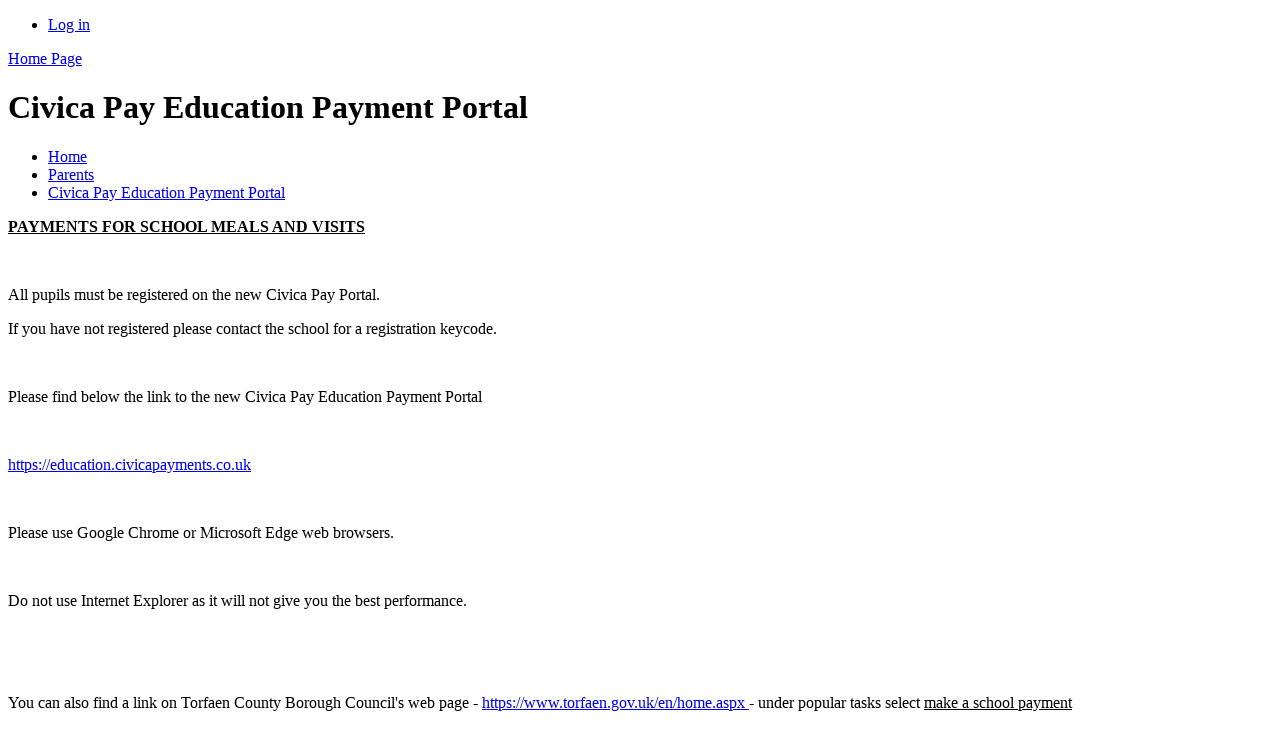

--- FILE ---
content_type: text/html; charset=utf-8
request_url: https://www.llanyrafonprimary.co.uk/civica-pay-education-payment-portal/
body_size: 34582
content:



<!DOCTYPE html>

            <!--[if IE 6]><html class="lt-ie10 lt-ie9 lt-ie8 lt-ie7 ie6 ie" lang="en"><![endif]-->
            <!--[if IE 7]><html class="lt-ie10 lt-ie9 lt-ie8 ie7 ie" lang="en"><![endif]-->
            <!--[if IE 8]><html class="lt-ie10 lt-ie9 ie8 ie" lang="en"><![endif]-->
            <!--[if IE 9]><html class="lt-ie10 ie9 ie" lang="en"><![endif]-->
            <!--[if gt IE 9]><!--><html lang="en"><!--<![endif]-->
            
<head>

  <meta charset="utf-8">
  <meta http-equiv="X-UA-Compatible" content="IE=edge,chrome=1">
  <meta name="viewport" content="width=1024">
  <meta name="keywords" content="Llanyrafon Primary School">
  <meta name="description" content="Llanyrafon Primary School">

  
  <title>Civica Pay Education Payment Portal | Llanyrafon Primary School</title>

  




  <link rel="stylesheet" href="https://primarysite-prod-sorted.s3.amazonaws.com/static/7.0.4/gen/presenter_prologue_css.7b7812f9.css" type="text/css">




<style type="text/css">
  .ps_primarysite-editor_panel-site-coloured-content {
    background-color: #83bd06!important;
  }
</style>


  <link rel="stylesheet" href="https://primarysite-prod-sorted.s3.amazonaws.com/static/7.0.4/gen/all-site-icon-choices.034951b5.css" type="text/css">



  
  <link rel="shortcut icon" href="https://primarysite-prod.s3.amazonaws.com/theme/LlanyrafonPrimarySchool/favicon.ico" />
  <link rel="apple-touch-icon" href="https://primarysite-prod.s3.amazonaws.com/theme/LlanyrafonPrimarySchool/apple-touch-icon-precomposed.png" />
  <link rel="apple-touch-icon-precomposed" href="https://primarysite-prod.s3.amazonaws.com/theme/LlanyrafonPrimarySchool/apple-touch-icon-precomposed.png" />
  
  <meta name="application-name" content="Llanyrafon Primary School"/>
  <meta name="msapplication-TileColor" content="#4999FE"/>
  <meta name="msapplication-TileImage" content="https://primarysite-prod.s3.amazonaws.com/theme/LlanyrafonPrimarySchool/metro-icon.png"/>

  
  
  <link rel="stylesheet" type="text/css" href="https://primarysite-prod.s3.amazonaws.com/theme/LlanyrafonPrimarySchool/style.css" />
  
  


        

<script>
  // This is the first instance of `window.psProps`, so if these values are removed, make sure
  // `window.psProps = {};` is still there because it's used in other places.
  window.psProps = {
    lazyLoadFallbackScript: 'https://primarysite-prod-sorted.s3.amazonaws.com/static/7.0.4/gen/lazy_load.1bfa9561.js',
    picturefillScript: 'https://primarysite-prod-sorted.s3.amazonaws.com/static/7.0.4/gen/picturefill.a26ebc92.js'
  };
</script>


  <script type="text/javascript" src="https://primarysite-prod-sorted.s3.amazonaws.com/static/7.0.4/gen/presenter_prologue_js.cfb79a3d.js"></script>


<script type="text/javascript">
  function ie() {
    for (var v = 3, el = document.createElement('b'), all = el.all || [];
      el.innerHTML = '<!--[if gt IE ' + (++v) + ']><i><![endif]-->', all[0]; );
    return v > 4 ? v : document.documentMode;
  }

  $(function() {
    switch (ie()) {
      case 10:
        ps.el.html.addClass('ie10');
      case 9:
      case 8:
        ps.el.body.prepend(
          '<div class="unsupported-browser">' +
            '<span class="warning-logo">&#xe00a; </span>' +
            'This website may not display correctly as you are using an old version of ' +
            'Internet Explorer. <a href="/primarysite/unsupported-browser/">More info</a>' +
          '</div>');
        break;
    }
  });
</script>

<script type="text/javascript">
  $(function() {
    ps.el.body
      .data('social_media_url', 'https://social.secure-primarysite.net/site/llanyrafon-primary-school/')
      .data('social_media_api', 'https://social.secure-primarysite.net/api/site-connected/llanyrafon-primary-school/')
      .data('STATIC_URL', 'https://primarysite-prod-sorted.s3.amazonaws.com/static/7.0.4/')
      .data('site_width', 670)
      .data('news_width', 482)
      .data('csrf_token', 'DPPQbn3kU8Yb8yEGvlmBzpAon1VPcUoXkgZT5rxvOHhJv1ln5IpH3F7E7yT9uJOy')
      .data('disable_right_click', 'True')
      .data('normalize_css', 'https://primarysite-prod-sorted.s3.amazonaws.com/static/7.0.4/gen/normalize_css.7bf5a737.css')
      .data('ck_editor_counterbalances', 'https://primarysite-prod-sorted.s3.amazonaws.com/static/7.0.4/gen/ck_editor_counterbalances.2519b40e.css')
      .data('basic_site', false)
      // Seasonal Effects
      .data('include_seasonal_effects', '')
      .data('show_seasonal_effects_on_page', '')
      .data('seasonal_effect', '4')
      .data('can_enable_seasonal_effects', 'True')
      .data('seasonal_effect_active', 'False')
      .data('disablePicturesBlock', false)
      .data('hasNewCookiePopup', true);

    if (document.documentElement.dataset.userId) {
      window.updateCsrf();
    }
  });
</script>


<script>

function recaptchaCallback() {
    grecaptcha.ready(function() {
        var grecaptcha_execute = function(){
    grecaptcha.execute('6LcHwgAiAAAAAJ6ncdKlMyB1uNoe_CBvkfgBiJz1', {action: 'homepage'}).then(function(token) {
        document.querySelectorAll('input.django-recaptcha-hidden-field').forEach(function (value) {
            value.value = token;
        });
        return token;
    })
};
grecaptcha_execute()
setInterval(grecaptcha_execute, 120000);


    });
  };
</script>






  

  
  

  </head>


  <body>

  
  <div class="container">
    <div class="inner-container">

      <nav class="helper-nav xsmall">
        <ul>
          <li>
  <a href="https://llanyrafon-primary-school.secure-primarysite.net/accounts/login/primarysite/?next=/civica-pay-education-payment-portal/" rel="nofollow">Log in</a>

</li>
        </ul>
      </nav>

      <header class="main-header">
        
        <a href="/" class="home-link" title="Home Page">Home Page</a>
        

      </header>

      <div class="content-container">

        <h1 class="page-title xxlarge">
  Civica Pay Education Payment Portal
</h1>

          <ul class="breadcrumbs xsmall">
            
  <li><a href="/">Home</a></li>

<li><a href="/topic/parents">Parents</a></li>

<li><a href="/civica-pay-education-payment-portal/">Civica Pay Education Payment Portal</a></li>



          </ul>

        
  <div class="one-col-layout">
<div class="column-one">
<div class="ps_content_type_richtext">
<p><u><strong>PAYMENTS FOR SCHOOL MEALS AND VISITS</strong></u></p><p>&nbsp;</p><p>All pupils must be registered on the new Civica Pay Portal.</p><p>If you have not registered please contact the school for a registration keycode.</p><p>&nbsp;</p><p><span style="font-size: 1.0em;">Please find below the link to the new Civica Pay Education Payment Portal</span></p><p>&nbsp;</p><p><a href="https://education.civicapayments.co.uk">https://education.civicapayments.co.uk</a></p><p>&nbsp;</p><p><span style="font-size: 1.0em;">Please use Google Chrome or Microsoft Edge web browsers.</span></p><p>&nbsp;</p><p><span style="font-size: 1.0em;">Do not use Internet Explorer as it will not give you the best performance.</span></p><p>&nbsp;</p><p>&nbsp;</p><p><span style="font-size: 1.0em;">You can also find a link on Torfaen County Borough Council&#39;s web page - <a href="https://www.torfaen.gov.uk/en/home.aspx">https://www.torfaen.gov.uk/en/home.aspx </a>- under popular tasks select <u>make a school payment</u></span></p></div>
</div>
</div>

  <br class="clear" />

      </div>

      <nav class="main-nav small">
        <ul>
          <li class='ps_topic_link home-btn'><a href="/">Home</a></li>
          <li class="ps_nav-top-level ps_submenu ps_topic_link ps_topic_slug_about-us"><a href="/topic/about-us" >About Us</a><ul><li class="  ps_page_link ps_page_slug_headteachers-welcome"><a href="/headteachers-welcome/" >Headteacher&#x27;s Welcome</a></li>
<li class=" ps_submenu ps_page_link ps_page_slug_whos-who"><a href="/whos-who/" >Who&#x27;s Who?</a><ul><li class=" ps_submenu ps_page_link ps_page_slug_our-staff"><a href="/our-staff/" >Our Staff</a><ul><li class="  ps_page_link ps_page_slug_mrs-eve-rowlands-headteacher-designated-safeguardi"><a href="/mrs-eve-rowlands-headteacher-designated-safeguardi/" >Mrs Eve Rowlands - Headteacher &amp; Designated Safeguarding Lead (DSL)</a></li>
<li class="  ps_page_link ps_page_slug_mr-dan-lowe-deputy-headteacher-deputy-safeguarding"><a href="/mr-dan-lowe-deputy-headteacher-deputy-safeguarding/" >Mr Dan Lowe - Deputy Headteacher &amp; Deputy Safeguarding Lead</a></li>
<li class="  ps_page_link ps_page_slug_mrs-jane-reed-alnco-deputy-safeguarding-lead"><a href="/mrs-jane-reed-alnco-deputy-safeguarding-lead/" >Mrs Jane Reed - ALNCO &amp; Deputy Safeguarding Lead</a></li>
<li class="  ps_page_link ps_page_slug_mrs-emma-driscoll-leader-of-learning-for-literacy-"><a href="/mrs-emma-driscoll-leader-of-learning-for-literacy-/" >Mrs Emma Driscoll - Leader of Learning for Literacy and Mathematical Development</a></li>
<li class="  ps_page_link ps_page_slug_mrs-claire-clark-leader-of-learning-for-independen"><a href="/mrs-claire-clark-leader-of-learning-for-independen/" >Mrs Claire Clark - Leader of Learning for Independence in Learning</a></li>
<li class="  ps_page_link ps_page_slug_miss-sarah-attwood-nurture-lead"><a href="/miss-sarah-attwood-nurture-lead/" >Miss Sarah Attwood - Nurture Lead</a></li>
<li class="  ps_page_link ps_page_slug_mrs-lianne-chapman-nurture-room-teaching-assistant"><a href="/mrs-lianne-chapman-nurture-room-teaching-assistant/" >Mrs Lianne Chapman - Nurture Room Teaching Assistant</a></li>
<li class="  ps_page_link ps_page_slug_mr-paul-newton-elsa-practitioner-forest-schools-in"><a href="/mr-paul-newton-elsa-practitioner-forest-schools-in/" >Mr Paul Newton - ELSA Practitioner &amp; Forest Schools Instructor</a></li>
<li class="  ps_page_link ps_page_slug_mrs-dan-cox-rdc-class-teacher"><a href="/mrs-dan-cox-rdc-class-teacher/" >Mrs Dan Cox - RDC Class Teacher</a></li>
<li class="  ps_page_link ps_page_slug_mrs-claire-tipper-rcmt-class-teacher"><a href="/mrs-claire-tipper-rcmt-class-teacher/" >Mrs Claire Tipper - RCMT Class Teacher</a></li>
<li class="  ps_page_link ps_page_slug_mrs-hayley-tattershall-gibbs-1htg-class-teacher"><a href="/mrs-hayley-tattershall-gibbs-1htg-class-teacher/" >Mrs Hayley Tattershall-Gibbs - 1HTG Class Teacher</a></li>
<li class="  ps_page_link ps_page_slug_miss-hollie-hipkiss-1hh-teacher"><a href="/miss-hollie-hipkiss-1hh-teacher/" >Miss Hollie Hipkiss - 1HH Teacher</a></li>
<li class="  ps_page_link ps_page_slug_mrs-rachel-ford-2rfjer-class-teacher"><a href="/mrs-rachel-ford-2rfjer-class-teacher/" >Mrs Rachel Ford - 2RF/JER Class Teacher</a></li>
<li class="  ps_page_link ps_page_slug_mrs-jane-reed-2rfjer-class-teacher"><a href="/mrs-jane-reed-2rfjer-class-teacher/" >Mrs Jane Reed - 2RF/JER Class Teacher</a></li>
<li class="  ps_page_link ps_page_slug_mrs-lucy-thomas-2bplt-class-teacher"><a href="/mrs-lucy-thomas-2bplt-class-teacher/" >Mrs Lucy Thomas - 2BP/LT Class Teacher</a></li>
<li class="  ps_page_link ps_page_slug_mrs-beth-powell-2bplt-class-teacher"><a href="/mrs-beth-powell-2bplt-class-teacher/" >Mrs Beth Powell - 2BP/LT Class Teacher</a></li>
<li class="  ps_page_link ps_page_slug_mrs-alison-walker-higher-level-teaching-assistant-"><a href="/mrs-alison-walker-higher-level-teaching-assistant-/" >Mrs Alison Walker - Higher Level Teaching Assistant (PPA Cover)</a></li>
<li class="  ps_page_link ps_page_slug_miss-anna-wilkinson-teaching-assistant"><a href="/miss-anna-wilkinson-teaching-assistant/" >Miss Anna Wilkinson - Teaching Assistant</a></li>
<li class="  ps_page_link ps_page_slug_mrs-victoria-rafter-teaching-assistant-mon-tues"><a href="/mrs-victoria-rafter-teaching-assistant-mon-tues/" >Mrs Victoria Rafter - Teaching Assistant (Mon-Tues)</a></li>
<li class="  ps_page_link ps_page_slug_miss-danielle-barnes-teaching-assistant-wed-fri"><a href="/miss-danielle-barnes-teaching-assistant-wed-fri/" >Miss Danielle Barnes - Teaching Assistant (Wed-Fri)</a></li>
<li class="  ps_page_link ps_page_slug_miss-harriet-noble-teaching-assistant"><a href="/miss-harriet-noble-teaching-assistant/" >Miss Harriet Noble - Teaching Assistant</a></li>
<li class="  ps_page_link ps_page_slug_miss-sophie-lapping-teaching-assistant"><a href="/miss-sophie-lapping-teaching-assistant/" >Miss Sophie Lapping - Teaching Assistant</a></li>
<li class="  ps_page_link ps_page_slug_miss-carly-salter-teaching-assistant-forest-school"><a href="/miss-carly-salter-teaching-assistant-forest-school/" >Miss Carly Salter - Teaching Assistant &amp; Forest Schools Instructor</a></li>
<li class="  ps_page_link ps_page_slug_mrs-cerianne-hurdley-teaching-assistant"><a href="/mrs-cerianne-hurdley-teaching-assistant/" >Mrs Cerianne Hurdley - Teaching Assistant</a></li>
<li class="  ps_page_link ps_page_slug_mrs-emma-bradley-teaching-assistant"><a href="/mrs-emma-bradley-teaching-assistant/" >Mrs Emma Bradley - Teaching Assistant</a></li>
<li class="  ps_page_link ps_page_slug_mrs-claire-clark-3cmc-class-teacher"><a href="/mrs-claire-clark-3cmc-class-teacher/" >Mrs Claire Clark - 3CMC Class Teacher</a></li>
<li class="  ps_page_link ps_page_slug_mrs-bethany-scotford-3bs-class-teacher"><a href="/mrs-bethany-scotford-3bs-class-teacher/" >Mrs Bethany Scotford - 3BS Class Teacher</a></li>
<li class="  ps_page_link ps_page_slug_mr-robert-webster-4rw-class-teacher"><a href="/mr-robert-webster-4rw-class-teacher/" >Mr Robert Webster - 4RW Class Teacher</a></li>
<li class="  ps_page_link ps_page_slug_mr-michael-knight-4mk-class-teacher"><a href="/mr-michael-knight-4mk-class-teacher/" >Mr Michael Knight - 4MK Class Teacher</a></li>
<li class="  ps_page_link ps_page_slug_mr-rhys-edwards-5re-class-teacher"><a href="/mr-rhys-edwards-5re-class-teacher/" >Mr Rhys Edwards - 5RE Class Teacher</a></li>
<li class="  ps_page_link ps_page_slug_mrs-emma-ells-5ee-class-teacher"><a href="/mrs-emma-ells-5ee-class-teacher/" >Mrs Emma Ells - 5EE Class Teacher</a></li>
<li class="  ps_page_link ps_page_slug_mrs-emma-driscoll-6eld-class-teacher"><a href="/mrs-emma-driscoll-6eld-class-teacher/" >Mrs Emma Driscoll - 6ELD Class Teacher</a></li>
<li class="  ps_page_link ps_page_slug_miss-vanessa-davies-6jer-class-teacher"><a href="/miss-vanessa-davies-6jer-class-teacher/" >Miss Vanessa Davies - 6JER Class Teacher</a></li>
<li class="  ps_page_link ps_page_slug_mrs-alison-walker-higher-level-teaching-assistan-1"><a href="/mrs-alison-walker-higher-level-teaching-assistan-1/" >Mrs Alison Walker - Higher Level Teaching Assistant (PPA Cover)</a></li>
<li class="  ps_page_link ps_page_slug_miss-laura-debnam-year-three-teaching-assistant"><a href="/miss-laura-debnam-year-three-teaching-assistant/" >Miss Laura Debnam - Year Three Teaching Assistant</a></li>
<li class="  ps_page_link ps_page_slug_mrs-gina-williams-year-four-teaching-assistant"><a href="/mrs-gina-williams-year-four-teaching-assistant/" >Mrs Gina Williams - Year Four Teaching Assistant</a></li>
<li class="  ps_page_link ps_page_slug_mr-paul-newton-year-five-teaching-assistant"><a href="/mr-paul-newton-year-five-teaching-assistant/" >Mr Paul Newton - Year Five Teaching Assistant</a></li>
<li class="  ps_page_link ps_page_slug_mrs-liz-harrison-year-six-teaching-assistant"><a href="/mrs-liz-harrison-year-six-teaching-assistant/" >Mrs Liz Harrison - Year Six Teaching Assistant</a></li>
<li class="  ps_page_link ps_page_slug_mrs-vicki-brown-senior-school-support-officer"><a href="/mrs-vicki-brown-senior-school-support-officer/" >Mrs Vicki Brown - Senior School Support Officer</a></li>
<li class="  ps_page_link ps_page_slug_mrs-emma-davies-school-support-officer"><a href="/mrs-emma-davies-school-support-officer/" >Mrs Emma Davies - School Support Officer</a></li>
<li class="  ps_page_link ps_page_slug_mr-wayne-chapman-school-caretaker"><a href="/mr-wayne-chapman-school-caretaker/" >Mr Wayne Chapman - School Caretaker</a></li>
<li class="  ps_page_link ps_page_slug_mrs-julie-lapping-school-cook-in-charge"><a href="/mrs-julie-lapping-school-cook-in-charge/" >Mrs Julie Lapping - School Cook in Charge</a></li></ul></li></ul></li>
<li class="  ps_page_link ps_page_slug_contact-us"><a href="/contact-us/" >Contact Us!</a></li>
<li class="  ps_page_link ps_page_slug_curriculum-summary"><a href="/curriculum-summary/" >Curriculum Summary</a></li>
<li class="  ps_page_link ps_page_slug_school-prospectus"><a href="/school-prospectus/" >School Prospectus</a></li>
<li class="  ps_page_link ps_page_slug_school-vision-motto-and-aims"><a href="/school-vision-motto-and-aims/" >School Vision, Motto and Aims</a></li>
<li class="  ps_page_link ps_page_slug_school-policies-inspection-reports"><a href="/school-policies-inspection-reports/" >School Policies &amp; Inspection Reports</a></li>
<li class="  ps_page_link ps_page_slug_self-evaluation-and-school-development"><a href="/self-evaluation-and-school-development/" >Self Evaluation and School Development</a></li>
<li class="  ps_page_link ps_page_slug_annual-report-to-parents-2"><a href="/annual-report-to-parents-2/" >Annual Report To Parents</a></li></ul></li>
          <li class="ps_nav-top-level ps_submenu ps_topic_link ps_topic_slug_parents"><a href="/topic/parents" >Parents</a><ul><li class="  ps_page_link ps_page_slug_calendar"><a href="/diary/list/" >Calendar</a></li>
<li class="  ps_page_link ps_page_slug_latest-information-for-parentscarers-20252026"><a href="/latest-information-for-parentscarers-20252026/" >LATEST INFORMATION FOR PARENTS/CARERS 2025/2026</a></li>
<li class="  ps_page_link ps_page_slug_term-time-absence-form"><a href="/term-time-absence-form/" >Term Time Absence Form</a></li>
<li class="  ps_page_link ps_page_slug_school-term-dates"><a href="/school-term-dates/" >School Term Dates</a></li>
<li class="  ps_page_link ps_page_slug_torfaen-catering-menu"><a href="/torfaen-catering-menu/" >Torfaen Catering Menu </a></li>
<li class="  ps_page_link ps_page_slug_school-uniform"><a href="/school-uniform/" >School Uniform</a></li>
<li class="  ps_page_link ps_page_slug_pe-timetable"><a href="/pe-timetable/" >P.E Timetable</a></li>
<li class="  ps_page_link ps_page_slug_civica-pay-education-payment-portal"><a href="/civica-pay-education-payment-portal/" >Civica Pay Education Payment Portal</a></li>
<li class="  ps_page_link ps_page_slug_information-for-new-reception-children"><a href="/information-for-new-reception-children/" >Information for New Reception Children</a></li>
<li class="  ps_page_link ps_page_slug_health-well-being"><a href="/health-well-being/" >Health &amp; Well Being</a></li>
<li class="  ps_page_link ps_page_slug_torfaen-shared-ambitions-document-2021-2022"><a href="/torfaen-shared-ambitions-document-2021-2022/" >Torfaen Shared Ambitions Document 2021-2022</a></li>
<li class="  ps_page_link ps_page_slug_weekly-newsletters-20252026"><a href="/weekly-newsletters-20252026/" >WEEKLY NEWSLETTERS 2025.2026</a></li></ul></li>
          <li class="ps_nav-top-level ps_submenu ps_topic_link ps_topic_slug_children"><a href="/topic/children" >Children</a><ul><li class="  ps_page_link ps_page_slug_additional-learning-needs-aln"><a href="/additional-learning-needs-aln/" >Additional Learning Needs (ALN)</a></li>
<li class="  ps_page_link ps_page_slug_national-reading-tests-3"><a href="/national-reading-tests-3/" >National Reading Tests</a></li>
<li class="  ps_page_link ps_page_slug_criw-cymraeg"><a href="/criw-cymraeg/" >Criw Cymraeg</a></li>
<li class="  ps_page_link ps_page_slug_class-pages"><a href="/topic/class-pages" >Class Pages</a></li>
<li class="  ps_page_link ps_page_slug_elsa"><a href="/elsa/" >ELSA </a></li>
<li class="  ps_page_link ps_page_slug_eco-club-1"><a href="/eco-club-1/" >Eco Club</a></li>
<li class="  ps_page_link ps_page_slug_digital-leaders"><a href="/digital-leaders/" >Digital Leaders</a></li>
<li class="  ps_page_link ps_page_slug_online-safety"><a href="/online-safety/" >Online Safety</a></li>
<li class="  ps_page_link ps_page_slug_forest-schools"><a href="/forest-schools/" >Forest Schools</a></li>
<li class="  ps_page_link ps_page_slug_gallery"><a href="/gallery/" >Gallery</a></li>
<li class=" ps_submenu ps_page_link ps_page_slug_maths-zone-1"><a href="/maths-zone-1/" >Maths Zone</a><ul><li class=" ps_submenu ps_page_link ps_page_slug_maths-zone"><a href="/maths-zone/" >Maths Zone</a><ul><li class="  ps_page_link ps_page_slug_useful-numeracy-websites"><a href="/useful-numeracy-websites/" >Useful Numeracy Websites</a></li>
<li class="  ps_page_link ps_page_slug_ipadtablet-apps-2"><a href="/ipadtablet-apps-2/" >iPad/Tablet apps</a></li>
<li class="  ps_page_link ps_page_slug_tables-drill-sheets"><a href="/tables-drill-sheets/" >Tables Drill Sheets</a></li>
<li class=" ps_submenu ps_page_link ps_page_slug_welsh-government-resources"><a href="/welsh-government-resources/" >Welsh Government Resources</a><ul><li class="  ps_page_link ps_page_slug_foundation-phase-videos"><a href="/foundation-phase-videos/" >Foundation Phase Videos</a></li>
<li class="  ps_page_link ps_page_slug_key-stage-2-videos"><a href="/key-stage-2-videos/" >Key Stage 2 Videos</a></li></ul></li>
<li class="  ps_page_link ps_page_slug_times-tables-games"><a href="/times-tables-games/" >Times Tables Games</a></li>
<li class=" ps_submenu ps_page_link ps_page_slug_tutorial-videos-2"><a href="/tutorial-videos-2/" >Tutorial Videos</a><ul><li class="  ps_page_link ps_page_slug_addition-methods"><a href="/addition-methods/" >Addition Methods</a></li>
<li class="  ps_page_link ps_page_slug_multiplication-methods"><a href="/multiplication-methods/" >Multiplication Methods</a></li>
<li class="  ps_page_link ps_page_slug_subtraction-methods"><a href="/subtraction-methods/" >Subtraction Methods</a></li>
<li class="  ps_page_link ps_page_slug_division-methods"><a href="/division-methods/" >Division Methods</a></li></ul></li>
<li class="  ps_page_link ps_page_slug_maths-booklets-for-parents-1"><a href="/maths-booklets-for-parents-1/" >Maths Booklets for Parents</a></li>
<li class=" ps_submenu ps_page_link ps_page_slug_national-test-papers"><a href="/national-test-papers/" >National Test Papers</a><ul><li class=" ps_submenu ps_page_link ps_page_slug_procedural-papers"><a href="/procedural-papers/" >Procedural Papers</a><ul><li class="  ps_page_link ps_page_slug_2013-past-papers"><a href="/2013-past-papers/" >2013 Past Papers</a></li>
<li class="  ps_page_link ps_page_slug_2014-past-papers"><a href="/2014-past-papers/" >2014 Past Papers</a></li>
<li class="  ps_page_link ps_page_slug_2015-past-papers"><a href="/2015-past-papers/" >2015 Past Papers</a></li>
<li class="  ps_page_link ps_page_slug_2016-past-papers-1"><a href="/2016-past-papers-1/" >2016 Past Papers</a></li>
<li class="  ps_page_link ps_page_slug_2017-past-papers-1"><a href="/2017-past-papers-1/" >2017 Past Papers</a></li>
<li class="  ps_page_link ps_page_slug_2018-past-papers-2"><a href="/2018-past-papers-2/" >2018 Past Papers</a></li></ul></li>
<li class=" ps_submenu ps_page_link ps_page_slug_reasoning-papers"><a href="/reasoning-papers/" >Reasoning Papers</a><ul><li class="  ps_page_link ps_page_slug_2014-past-papers-1"><a href="/2014-past-papers-1/" >2014 Past Papers</a></li>
<li class="  ps_page_link ps_page_slug_2015-past-papers-1"><a href="/2015-past-papers-1/" >2015 Past Papers</a></li>
<li class="  ps_page_link ps_page_slug_2016-past-papers"><a href="/2016-past-papers/" >2016 Past Papers</a></li>
<li class="  ps_page_link ps_page_slug_2017-past-papers"><a href="/2017-past-papers/" >2017 Past Papers</a></li>
<li class="  ps_page_link ps_page_slug_2018-past-papers"><a href="/2018-past-papers/" >2018 Past Papers</a></li></ul></li></ul></li>
<li class="  ps_page_link ps_page_slug_maths-chase-2"><a href="/maths-chase-2/" >Maths Chase</a></li></ul></li></ul></li>
<li class="  ps_page_link ps_page_slug_really-good-websites"><a href="/really-good-websites/" >Really good websites!</a></li>
<li class="  ps_page_link ps_page_slug_dancing-with-miss-bloor"><a href="/dancing-with-miss-bloor/" >Dancing with Miss Bloor</a></li></ul></li>
          <li class="ps_nav-top-level ps_submenu ps_topic_link ps_topic_slug_community"><a href="/topic/community" >Community</a><ul><li class="  ps_page_link ps_page_slug_community-links-with-our-school"><a href="/community-links-with-our-school/" >Community links with our school</a></li>
<li class="  ps_page_link ps_page_slug_pta"><a href="/pta/" >PTA</a></li>
<li class="  ps_page_link ps_page_slug_governors"><a href="/governors/" >Governors</a></li></ul></li>
        </ul>
      </nav>

    </div> <!-- end of inner-container -->

    <footer class="main-footer small">
      <div class="inner-footer">
        
        <section class="hit-counter">
          <span class="hit-counter-pre-text">We've had</span>
          <script type="text/javascript">
	(function () {
	    var div = document.createElement('div'),
	        ref = document.getElementsByTagName('base')[0] ||
	              document.getElementsByTagName('script')[0];

	    div.innerHTML = '&shy;<style> .hit-counter { visibility: hidden; }</style>';

	    ref.parentNode.insertBefore(div, ref);
	})();
</script>

  <span class="hit-counter-digits">
	
		<span class="
			hit-counter-position-1
			hit-counter-digit

			
				hit-counter-digit-1
			
		">
			1
		</span>
		
		<span class="
			hit-counter-position-2
			hit-counter-digit

			
				hit-counter-digit-9
			
		">
			9
		</span>
		
		<span class="
			hit-counter-position-3
			hit-counter-digit

			
				hit-counter-digit-0
			
		">
			0
		</span>
		
		<span class="
			hit-counter-position-4
			hit-counter-digit

			
				hit-counter-digit-7
			
		">
			7
		</span>
		
		<span class="
			hit-counter-position-5
			hit-counter-digit

			
				hit-counter-digit-9
			
		">
			9
		</span>
		
		<span class="
			hit-counter-position-6
			hit-counter-digit

			
				hit-counter-digit-6
			
		">
			6
		</span>
		
  </span>

<script type="text/javascript">
	$.ajax({
		url: "/i/api/hit_counter_update",
		success: function(data){
			data = $.parseJSON(data);

			// build the content element first
			var content = "";
			$.each(data, function(i, digit){
				content += ' <span class="hit-counter-position-' + (i + 1) + ' hit-counter-digit hit-counter-digit-' + data[i] + '"> ' + data[i] + ' </span> ';

			});

			$(".hit-counter").css("visibility", "visible");
			// replace all digits at once
			// this will emit new "digit added"-events, but shouldn't change any other semantics
			$(".hit-counter-digits").html(content);
		}
	});
</script>

          <span class="hit-counter-post-text">visits</span>
        </section>
        

        <div class="ps-policy-links small">
          <ul class="ps-policy-list">
            <li><a href="/special/sitemap/">Sitemap</a></li>
            
              <li class="footer-policies">
                <button class="footer-policies-button" type="button" aria-controls="footer-policies-list" aria-expanded="false">
                  <!-- Hack this using an <a> element so it picks up the correct colour from the CSS. -->
                  <a>
                    Policies
                    <svg class="footer-policies-button-link-arrow" viewBox="0 0 20 20">
                      <path d="M20,14.16a.63.63,0,0,0-.2-.46L10.46,4.37a.63.63,0,0,0-.88,0l0,0L.2,13.7a.63.63,0,0,0-.2.46.6.6,0,0,0,.2.46l1,1a.62.62,0,0,0,.88,0l0,0L10,7.76l7.89,7.86a.62.62,0,0,0,.88,0l0,0,1-1A.7.7,0,0,0,20,14.16Z"/>
                    </svg>
                  </a>
                </button>

                <ul class="footer-policies-list" id="footer-policies-list">
                  <li class="footer-policies-list-item">
                    <a class="footer-policies-list-item-link" href="/special/accessibility-statement/">
                      Accessibility Statement
                    </a>
                  </li>

                  <li class="footer-policies-list-item">
                    <a class="footer-policies-list-item-link" href="/special/cookie-information/">
                      Cookie Information
                    </a>
                  </li>

                  <li class="footer-policies-list-item">
                    <a class="footer-policies-list-item-link" href="/special/policy/">
                      Website Policy
                    </a>
                  </li>
                </ul>
              </li>
          </ul>
          
          <p class="text-right">All website content copyright &copy; Llanyrafon Primary School<br>
            <a href="https://primarysite.net">Website design by PrimarySite</a>
          </p>
        </div>
      </div>
    </footer>

  </div> <!-- end of container -->

  
  

  
  
  
  



<script>
  (function() {
    const htmlElement = document.documentElement;

    htmlElement.dataset.gitRevision = '7.0.4';
    htmlElement.dataset.sentryPublicDsn = '';
    htmlElement.dataset.userId = '';
  })();
</script>


  <script type="text/javascript" src="https://primarysite-prod-sorted.s3.amazonaws.com/static/7.0.4/gen/raven_js.8e8cd4fb.js"></script>






  <div class="cookie-settings">
    <div class="cookie-settings-popup">
      <h1 class="cookie-settings-popup-heading">Cookies</h1>

      <p>Unfortunately not the ones with chocolate chips.</p>
      <p>Our cookies ensure you get the best experience on our website.</p>
      <p>Please make your choice!</p>

      <span class="cookie-settings-popup-buttons">
        <button class="cookie-settings-popup-buttons-reject" aria-label="Reject all cookies" type="button" tabindex="1">
          Reject all
        </button>
        <button class="cookie-settings-popup-buttons-accept" aria-label="Accept all cookies" type="button" tabindex="2">
          Accept all
        </button>
        <button class="cookie-settings-popup-buttons-custom" aria-label="Customise cookie settings" type="button" tabindex="3">
          Customise cookie settings
        </button>
      </span>
    </div>

    <div class="cookie-settings-options-popup">
      <div class="cookie-settings-options-popup-content">
        <h1 class="cookie-settings-options-popup-heading" tabindex="-1">Cookies</h1>
        <p>
          Some cookies are necessary in order to make this website function correctly. These are set
          by default and whilst you can block or delete them by changing your browser settings, some
          functionality such as being able to log in to the website will not work if you do this.
          The necessary cookies set on this website are as follows:
        </p>

        <h2 class="cookie-settings-options-popup-sub-heading">Website CMS</h2>
        <p class="cookie-settings-options-popup-text">
          A 'sessionid' token is required for logging in to the website and a 'crfstoken' token is
          used to prevent cross site request forgery.<br>
          An 'alertDismissed' token is used to prevent certain alerts from re-appearing if they have
          been dismissed.<br>
          An 'awsUploads' object is used to facilitate file uploads.
        </p>

        <h2 class="cookie-settings-options-popup-sub-heading">Matomo</h2>
        <p class="cookie-settings-options-popup-text">
          We use
          <a href="https://matomo.org/faq/general/faq_146/" target="_blank" rel="noopener noreferrer">Matomo cookies</a>
          to improve the website performance by capturing information such as browser and device
          types. The data from this cookie is anonymised.
        </p>

        <h2 class="cookie-settings-options-popup-sub-heading">reCaptcha</h2>
        <p class="cookie-settings-options-popup-text">
          Cookies are used to help distinguish between humans and bots on contact forms on this
          website.
        </p>

        <h2 class="cookie-settings-options-popup-sub-heading">Cookie notice</h2>
        <p class="cookie-settings-options-popup-text">
          A cookie is used to store your cookie preferences for this website.
        </p>

        Cookies that are not necessary to make the website work, but which enable additional
        functionality, can also be set. By default these cookies are disabled, but you can choose to
        enable them below:
      </div>

      <div class="cookie-settings-options-popup-buttons">
        <button class="cookie-settings-options-popup-buttons-reject" aria-label="Reject all cookies" type="button">
          Reject all
        </button>
        <button class="cookie-settings-options-popup-buttons-accept" aria-label="Accept all cookies" type="button">
          Accept all
        </button>
        <button class="cookie-settings-options-popup-buttons-save" aria-label="Save cookie settings" type="button">
          Save
        </button>
      </div>
    </div>
  </div>

  
    <script type="text/javascript" src="https://primarysite-prod-sorted.s3.amazonaws.com/static/7.0.4/gen/cookies_js.aedb4301.js"></script>
  






  <script class="common-scripts-script" src="https://primarysite-prod-sorted.s3.amazonaws.com/static/7.0.4/gen/common_scripts.4317a259.js"></script>




<script>
    if (document.querySelectorAll('input.django-recaptcha-hidden-field').length > 0) {
        var s = document.createElement('script');
        s.setAttribute('src','https://www.google.com/recaptcha/api.js?render=6LcHwgAiAAAAAJ6ncdKlMyB1uNoe_CBvkfgBiJz1');
        s.onload=recaptchaCallback;
        document.body.appendChild(s);
    }
</script>


  <script type="text/javascript" src="https://primarysite-prod.s3.amazonaws.com/theme/LlanyrafonPrimarySchool/app.js"></script>
  


  <script type="text/javascript">
  var _paq = _paq || [];

  (function() {
    var u = 'https://piwik.secure-primarysite.net/';

    _paq.push(['setTrackerUrl', u + 'piwik.php']);

    var psHostnameRegex = new RegExp('^([A-Za-z0-9-]{1,63}\\.)+secure-primarysite.net', 'i');

    if (psHostnameRegex.test(window.location.hostname)) {
      // If you're on the subdomain use the common subdomain tracker.
      _paq.push(['setSiteId', 1]);
      _paq.push(['setCookieDomain', '*.secure-primarysite.net']);
      _paq.push(['setDomains', '*.secure-primarysite.net']);
    } else {
      // If you're not on the subdomain use the site specific tracker.
      _paq.push(['setSiteId', 557]);
    }

    _paq.push(['trackPageView']);
    _paq.push(['enableLinkTracking']);

    var d = document,
        g = d.createElement('script'),
        s = d.getElementsByTagName('script')[0];

    g.type = 'text/javascript';
    g.defer = true;
    g.async = true;
    g.src = u + 'piwik.js';
    s.parentNode.insertBefore(g, s);
  })();
</script>

</body>
</html>
